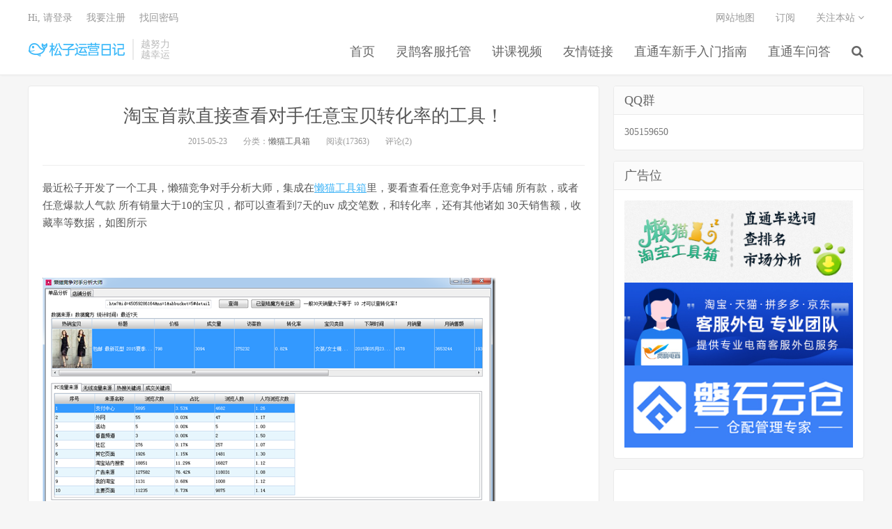

--- FILE ---
content_type: text/html; charset=UTF-8
request_url: http://www.zitoce.com/lanmao/201505232206.html
body_size: 7211
content:
<!DOCTYPE HTML>
<html>
<head>
<meta charset="UTF-8">
<link rel="dns-prefetch" href="//apps.bdimg.com">
<meta http-equiv="X-UA-Compatible" content="IE=11,IE=10,IE=9,IE=8">
<meta name="viewport" content="width=device-width, initial-scale=1.0, user-scalable=0, minimum-scale=1.0, maximum-scale=1.0">
<meta name="apple-mobile-web-app-title" content="松子电商运营日记">
<meta http-equiv="Cache-Control" content="no-siteapp">
<title>淘宝首款直接查看对手任意宝贝转化率的工具！ | 松子电商运营日记</title>
<link rel='stylesheet' id='_bootstrap-css'  href='http://www.zitoce.com/wp-content/themes/dux/css/bootstrap.min.css?ver=1.3' type='text/css' media='all' />
<link rel='stylesheet' id='_fontawesome-css'  href='http://www.zitoce.com/wp-content/themes/dux/css/font-awesome.min.css?ver=1.3' type='text/css' media='all' />
<link rel='stylesheet' id='_main-css'  href='http://www.zitoce.com/wp-content/themes/dux/css/main.css?ver=1.3' type='text/css' media='all' />
<script type='text/javascript' src='http://www.zitoce.com/wp-content/themes/dux/js/libs/jquery.min.js?ver=1.3'></script>
<link rel='prev' title='如何找到直通车上升词' href='http://www.zitoce.com/learn-daily/201504282175.html' />
<link rel='next' title='大数据探讨无线PC端目前流量状况' href='http://www.zitoce.com/others/201506102230.html' />
<link rel='shortlink' href='http://www.zitoce.com/?p=2206' />

<!-- All in One SEO Pack 1.6.13.4 by Michael Torbert of Semper Fi Web Design[437,532] -->
<link rel="canonical" href="http://www.zitoce.com/lanmao/201505232206.html" />
<!-- /all in one seo pack -->
<meta name="keywords" content="懒猫工具箱">
<meta name="description" content="最近松子开发了一个工具，懒猫竞争对手分析大师，集成在懒猫工具箱里，要看查看任意竞争对手店铺 所有款，或者任意爆款人气款 所有销量大于10的宝贝，都可以查看到7天的uv 成交笔数，和转化率，还有其他诸如 30天销售额，收藏率等数据，如图所示    &nbsp;    &nbsp;  单品分析可以查看单品的  价格，成交量，访客数，转化率，类目，下架时间，月销量">
<link rel="shortcut icon" href="http://www.zitoce.com/favicon.ico">
<!--[if lt IE 9]><script src="http://www.zitoce.com/wp-content/themes/dux/js/libs/html5.min.js"></script><![endif]-->
</head>
<body class="single single-post postid-2206 single-format-standard comment-open site-layout-2">
<header class="header">
	<div class="container">
		<div class="logo"><a href="http://www.zitoce.com" title="松子电商运营日记-"><img src="http://www.zitoce.com/wp-content/uploads/2022/10/111.png">松子电商运营日记</a></div>		<div class="brand">越努力<br>越幸运</div>		<ul class="site-nav site-navbar">
			<li id="menu-item-127" class="menu-item menu-item-type-custom menu-item-object-custom menu-item-home menu-item-127"><a href="http://www.zitoce.com">首页</a></li>
<li id="menu-item-2837" class="menu-item menu-item-type-post_type menu-item-object-page menu-item-2837"><a href="http://www.zitoce.com/tuoguan">灵鹊客服托管</a></li>
<li id="menu-item-1792" class="menu-item menu-item-type-post_type menu-item-object-page menu-item-1792"><a href="http://www.zitoce.com/yinsong_video">讲课视频</a></li>
<li id="menu-item-2281" class="menu-item menu-item-type-post_type menu-item-object-page menu-item-2281"><a href="http://www.zitoce.com/links">友情链接</a></li>
<li id="menu-item-2386" class="menu-item menu-item-type-post_type menu-item-object-page menu-item-2386"><a href="http://www.zitoce.com/xinshou">直通车新手入门指南</a></li>
<li id="menu-item-2570" class="menu-item menu-item-type-post_type menu-item-object-page menu-item-2570"><a href="http://www.zitoce.com/dwqa-questions">直通车问答</a></li>
							<li class="navto-search"><a href="javascript:;" class="search-show active"><i class="fa fa-search"></i></a></li>
					</ul>
		<div class="topbar">
			<ul class="site-nav topmenu">
				<li id="menu-item-2443" class="menu-item menu-item-type-post_type menu-item-object-page menu-item-2443"><a href="http://www.zitoce.com/sitemap">网站地图</a></li>
<li id="menu-item-2442" class="menu-item menu-item-type-post_type menu-item-object-page menu-item-2442"><a href="http://www.zitoce.com/rss1">订阅</a></li>
				<li class="menusns">
					<a href="javascript:;">关注本站 <i class="fa fa-angle-down"></i></a>
					<ul class="sub-menu">
						<li><a class="sns-wechat" href="javascript:;" title="关注”殷松“" data-src="http://www.zitoce.com/wp-content/uploads/2016/03/0606.png"><i class="fa fa-wechat"></i> 微信</a></li>						<li><a target="_blank" rel="external nofollow" href="http://weibo.com/yinsong1986"><i class="fa fa-weibo"></i> 微博</a></li>																								<li><a target="_blank" href="http://www.zitoce.com/feed"><i class="fa fa-rss"></i> RSS订阅</a></li>					</ul>
				</li>
			</ul>
											<a href="javascript:;" class="signin-loader">Hi, 请登录</a>
				&nbsp; &nbsp; <a href="javascript:;" class="signup-loader">我要注册</a>
				&nbsp; &nbsp; <a href="http://www.zitoce.com/about-me">找回密码</a>
					</div>
		<i class="fa fa-bars m-icon-nav"></i>
	</div>
</header>
<div class="site-search">
	<div class="container">
		<form method="get" class="site-search-form" action="http://www.zitoce.com/" ><input class="search-input" name="s" type="text" placeholder="输入关键字" value=""><button class="search-btn" type="submit"><i class="fa fa-search"></i></button></form>	</div>
</div><section class="container">
	<div class="content-wrap">
	<div class="content">
				<header class="article-header">
			<h1 class="article-title"><a href="http://www.zitoce.com/lanmao/201505232206.html">淘宝首款直接查看对手任意宝贝转化率的工具！</a></h1>
			<div class="article-meta">
				<span class="item">2015-05-23</span>
												<span class="item">分类：<a href="http://www.zitoce.com/category/lanmao" rel="category tag">懒猫工具箱</a></span>
								<span class="item post-views">阅读(17363)</span>				<span class="item">评论(2)</span>
				<span class="item"></span>
			</div>
		</header>
		<article class="article-content">
						<p>最近松子开发了一个工具，懒猫竞争对手分析大师，集成在<a href="http://www.ztcwhy.com" target="_blank">懒猫工具箱</a>里，要看查看任意竞争对手店铺 所有款，或者任意爆款人气款 所有销量大于10的宝贝，都可以查看到7天的uv 成交笔数，和转化率，还有其他诸如 30天销售额，收藏率等数据，如图所示</p>
<p><span id="more-2206"></span></p>
<p>&nbsp;</p>
<p><a href="http://www.zitoce.com/wp-content/uploads/2015/05/image2.png"><img style="display: inline; border: 0px;" title="image" src="http://www.zitoce.com/wp-content/uploads/2015/05/image_thumb2.png" alt="image" width="650" height="346" border="0" /></a></p>
<p>&nbsp;</p>
<p>单品分析可以查看单品的</p>
<p>价格，成交量，访客数，转化率，类目，下架时间，月销量，月销售额，收藏数，评分，同款数</p>
<p>单品的PC 无线流量来源 热搜关键词 和 成交关键词</p>
<p>&nbsp;</p>
<p><a href="http://www.zitoce.com/wp-content/uploads/2015/05/image3.png"><img style="display: inline; border: 0px;" title="image" src="http://www.zitoce.com/wp-content/uploads/2015/05/image_thumb3.png" alt="image" width="650" height="356" border="0" /></a></p>
<p>&nbsp;</p>
<p>店铺分析 可以查看店铺内所有款的转化率，价格 销量，销售额，流量，下架时间 收藏，收藏率 同款等数据</p>
<p>PS：用懒猫竞争分析大师 需要使用到 <strong>魔方专业版</strong></p>
<p>强烈建议有魔方专业版 或者您朋友有专业版的用户购买懒猫分析大师，一次购买，可以使用懒猫工具箱所有功能,</p>
<p>软件下载地址<a href="http://www.ztcwhy.com">www.ztcwhy.com</a></p>
<p>可以先看下使用视频 http://www.ztcwhy.com/video/jingzhenduishou/</p>
<p>&nbsp;</p>
<p><strong><span style="color: #ff0000;">【福利】：</span></strong>松子有女装魔方专业版，配合懒猫，可以查看女装所有宝贝的转化率，</p>
<p>2015-5-23 ~2015-7-23</p>
<p>亲发邮件</p>
<p>标题为【申请查看女装宝贝转化率】</p>
<p>邮件详情为：你想查的宝贝链接（限发一个宝贝链接）</p>
<p>发我邮件至 <a href="mailto:yinsong1986@qq.com">yinsong1986@qq.com</a></p>
<p>松子可以免费为你查询，并在24小时内回复你邮件，把数据回给你！</p>
<p class="post-copyright">未经允许不得转载：<a href="http://www.zitoce.com">松子电商运营日记</a> &raquo; <a href="http://www.zitoce.com/lanmao/201505232206.html">淘宝首款直接查看对手任意宝贝转化率的工具！</a></p>		</article>
								<div class="action-share bdsharebuttonbox">
			<span>分享到：</span><a class="bds_qzone" data-cmd="qzone"></a><a class="bds_tsina" data-cmd="tsina"></a><a class="bds_weixin" data-cmd="weixin"></a><a class="bds_tqq" data-cmd="tqq"></a><a class="bds_sqq" data-cmd="sqq"></a><a class="bds_bdhome" data-cmd="bdhome"></a><a class="bds_tqf" data-cmd="tqf"></a><a class="bds_renren" data-cmd="renren"></a><a class="bds_diandian" data-cmd="diandian"></a><a class="bds_youdao" data-cmd="youdao"></a><a class="bds_ty" data-cmd="ty"></a><a class="bds_kaixin001" data-cmd="kaixin001"></a><a class="bds_taobao" data-cmd="taobao"></a><a class="bds_douban" data-cmd="douban"></a><a class="bds_fbook" data-cmd="fbook"></a><a class="bds_twi" data-cmd="twi"></a><a class="bds_mail" data-cmd="mail"></a><a class="bds_copy" data-cmd="copy"></a><a class="bds_more" data-cmd="more">更多</a> <span>(</span><a class="bds_count" data-cmd="count"></a><span>)</span>		</div>
		<div class="article-tags"></div>
				<div class="relates"><div class="title"><h3>相关推荐</h3></div><ul><li><a href="http://www.zitoce.com/lanmao/202409103212.html">一眼见，直通车图预览工具发布</a></li><li><a href="http://www.zitoce.com/lanmao/202208303149.html">如何找到优质的推广主图？</a></li><li><a href="http://www.zitoce.com/lanmao/201608172812.html">寻找低价神词，引爆淘宝直通车</a></li><li><a href="http://www.zitoce.com/lanmao/201603012612.html">首款针对新广告法文案检测的小软件</a></li><li><a href="http://www.zitoce.com/lanmao/201508092305.html">淘宝直通车地域设置新方法</a></li><li><a href="http://www.zitoce.com/lanmao/201506282248.html">淘宝免费数据魔方淘词破解攻略</a></li><li><a href="http://www.zitoce.com/lanmao/201501111858.html">懒猫淘词神器，修复无线端下拉框属性词功能</a></li><li><a href="http://www.zitoce.com/lanmao/201408231729.html">懒猫淘词神器发布（原淘宝直通车选词助手V5.0版本）</a></li></ul></div>				<div class="title" id="comments">
	<h3>评论 <b>2</b></h3>
</div>
<div id="respond" class="no_webshot">
		
	<form action="http://www.zitoce.com/wp-comments-post.php" method="post" id="commentform">
		<div class="comt">
			<div class="comt-title">
				<img alt='' data-src='http://gravatar0.233.wiki/avatar/?d=http://www.zitoce.com/wp-content/themes/dux/img/avatar-default.png&#038;s=50' class='avatar avatar-50 photo avatar-default' height='50' width='50' />				<p><a id="cancel-comment-reply-link" href="javascript:;">取消</a></p>
			</div>
			<div class="comt-box">
				<textarea placeholder="你的评论可以一针见血" class="input-block-level comt-area" name="comment" id="comment" cols="100%" rows="3" tabindex="1" onkeydown="if(event.ctrlKey&amp;&amp;event.keyCode==13){document.getElementById('submit').click();return false};"></textarea>
				<div class="comt-ctrl">
					<div class="comt-tips"><input type='hidden' name='comment_post_ID' value='2206' id='comment_post_ID' />
<input type='hidden' name='comment_parent' id='comment_parent' value='0' />
<p style="display: none;"><input type="hidden" id="akismet_comment_nonce" name="akismet_comment_nonce" value="c917376072" /></p><label for="comment_mail_notify" class="checkbox inline hide" style="padding-top:0"><input type="checkbox" name="comment_mail_notify" id="comment_mail_notify" value="comment_mail_notify" checked="checked"/>有人回复时邮件通知我</label></div>
					<button type="submit" name="submit" id="submit" tabindex="5">提交评论</button>
					<!-- <span data-type="comment-insert-smilie" class="muted comt-smilie"><i class="icon-thumbs-up icon12"></i> 表情</span> -->
				</div>
			</div>

												</div>

	</form>
	</div>
<div id="postcomments">
	<ol class="commentlist">
		<li class="comment byuser comment-author-admin bypostauthor even thread-even depth-1" id="comment-96660"><span class="comt-f">#2</span><div class="comt-avatar"><img data-src="https://gravatar1.233.wiki/avatar/9a3210014037f9859b5987752617e154" class="avatar avatar-50" height="50" width="50"></div><div class="comt-main" id="div-comment-96660"><p>怎么查看任意竞争对手店铺任意款 所有宝贝的转化率</p>
<div class="comt-meta"><span class="comt-author"><a href='http://www.zitoce.com/' rel='external nofollow' class='url'>殷松淘宝直通车推广日记</a></span>11年前 (2015-05-23)</div></div></li><!-- #comment-## -->
<li class="comment odd alt thread-odd thread-alt depth-1" id="comment-97266"><span class="comt-f">#1</span><div class="comt-avatar"><img alt='' data-src='http://gravatar0.233.wiki/avatar/?d=http://www.zitoce.com/wp-content/themes/dux/img/avatar-default.png&#038;s=50' class='avatar avatar-50 photo avatar-default' height='50' width='50' /></div><div class="comt-main" id="div-comment-97266"><p>这是什么鬼？小店：馨悦定制 飘过</p>
<div class="comt-meta"><span class="comt-author">匿名</span>10年前 (2016-07-31)</div></div></li><!-- #comment-## -->
	</ol>
	<div class="pagenav">
			</div>
</div>
	</div>
	</div>
	<aside class="sidebar">
<div class="widget widget_text"><h3>QQ群</h3>			<div class="textwidget">305159650</div>
		</div><div class="widget widget_text"><h3>广告位</h3>			<div class="textwidget"><a href="http://www.ztcwhy.com"target="_blank"><img src="http://www.zitoce.com/wp-content/uploads/2015/01/lanmao.jpg" /></a>

<a href="http://www.zitoce.com/tuoguan/"><img src="http://www.zitoce.com/wp-content/uploads/2022/02/17893899.jpg"></a>

<a href="http://www.panshiyc.com/"><img src="http://www.zitoce.com/wp-content/uploads/2019/05/15152146.jpg"></a>




</div>
		</div><div class="widget widget_text">			<div class="textwidget"><iframe width="100%" height="400" class="share_self"  frameborder="0" scrolling="no" src="http://widget.weibo.com/weiboshow/index.php?language=&width=0&height=400&fansRow=1&ptype=0&speed=0&skin=1&isTitle=1&noborder=1&isWeibo=1&isFans=0&uid=1574270815&verifier=b1fc848b&dpc=1"></iframe></div>
		</div><div class="widget widget_links"><h3>友情链接</h3>
	<ul class='xoxo blogroll'>
<li><a href="http://www.haowu100.com" title="可终身相伴的生活提案" target="_blank">好物100</a></li>
<li><a href="http://taobao.fm" target="_blank">朱安邦的博客</a></li>

	</ul>
</div>
</aside></section>

<div class="branding branding-black">
	<div class="container">
		<h2>专业直通车博客</h2>
		<a target="blank" class="btn btn-lg" href="http://www.zitoce.com/dwqa-questions">问答</a><a target="blank" class="btn btn-lg" href="http://www.zitoce.com/sitemap">网站地图</a>	</div>
</div>
<footer class="footer">
	<div class="container">
		<div class="fcode">
					</div>
		<p>&copy; 2026 <a href="http://www.zitoce.com">松子电商运营日记</a> &nbsp; <a href="http://www.miitbeian.gov.cn">沪ICP备15044891号-4</a>
</p>
		<script>
var _hmt = _hmt || [];
(function() {
  var hm = document.createElement("script");
  hm.src = "//hm.baidu.com/hm.js?b9f3dd275620c86c2af0a70fa8d63839";
  var s = document.getElementsByTagName("script")[0]; 
  s.parentNode.insertBefore(hm, s);
})();
</script>
	</div>
</footer>

<script>
window.jsui={
    www: 'http://www.zitoce.com',
    uri: 'http://www.zitoce.com/wp-content/themes/dux',
    ver: '1.3',
	roll: ["1","2"],
    ajaxpager: '5',
    url_rp: 'http://www.zitoce.com/about-me'
};
</script>
<script type='text/javascript' src='http://www.zitoce.com/wp-content/themes/dux/js/libs/bootstrap.min.js?ver=1.3'></script>
<script type='text/javascript' src='http://www.zitoce.com/wp-content/themes/dux/js/loader.js?ver=1.3'></script>
</body>
</html>